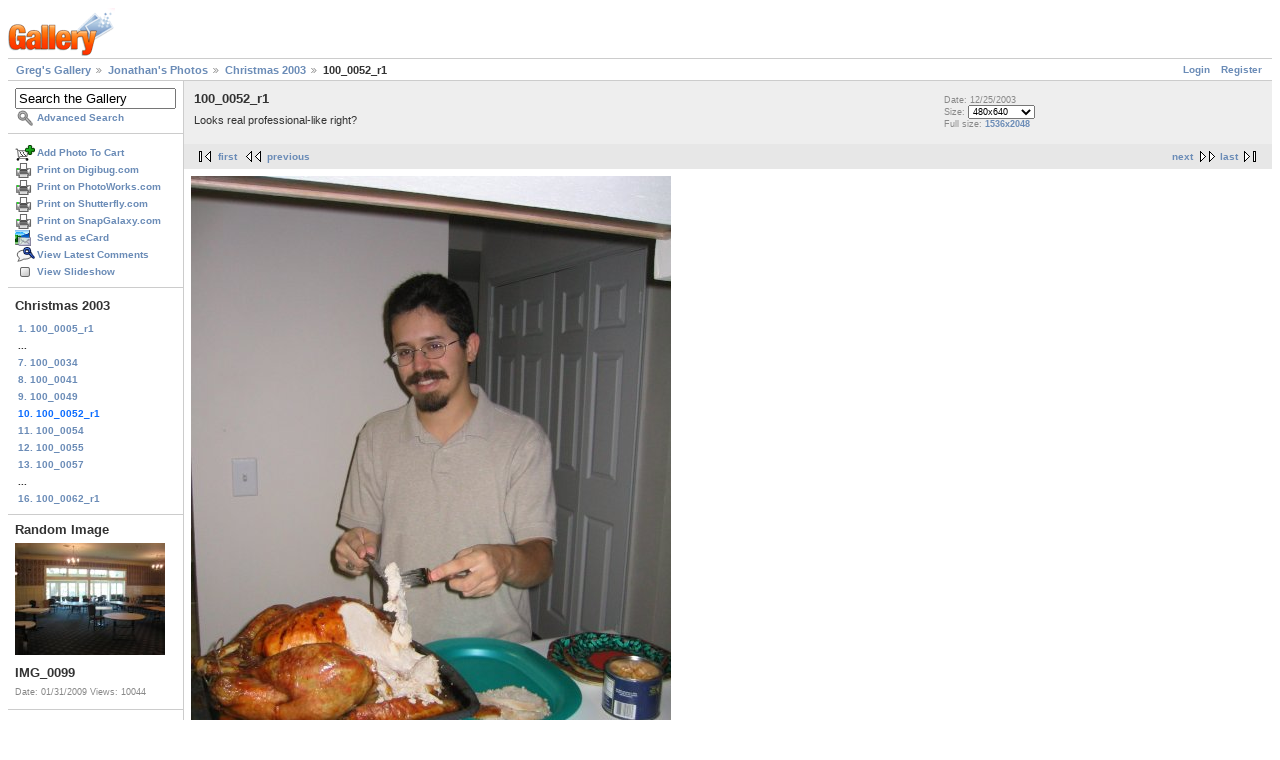

--- FILE ---
content_type: text/html; charset=UTF-8
request_url: https://gregstoll.dyndns.org/gallery2/v/jonathan/album02/100_0052_r1.jpg.html?g2_GALLERYSID=deac3c6f31464e7e4c05db4900d50027
body_size: 3346
content:
<!DOCTYPE html PUBLIC "-//W3C//DTD XHTML 1.0 Strict//EN" "http://www.w3.org/TR/xhtml1/DTD/xhtml1-strict.dtd">
<html lang="en-US" xmlns="http://www.w3.org/1999/xhtml">
<head>
<link rel="stylesheet" type="text/css" href="/gallery2/main.php?g2_view=imageframe.CSS&amp;g2_frames=none"/>

<link rel="stylesheet" type="text/css" href="/gallery2/modules/core/data/gallery.css"/>
<link rel="stylesheet" type="text/css" href="/gallery2/modules/icons/iconpacks/paularmstrongdesigns/icons.css"/>
<link rel="alternate" type="application/rss+xml" title="Photo RSS" href="/gallery2/main.php?g2_view=slideshow.SlideshowMediaRss&amp;g2_itemId=1634"/>
<script type="text/javascript" src="https://gregstoll.dyndns.org/gallery2/main.php?g2_view=core.CombinedJavascript&amp;g2_key=fa95332dfcc53544ae3688a835fdd98b"></script>
<script type="text/javascript" src="/gallery2/main.php?g2_view=slideshow.DownloadPicLens&amp;g2_file=js&amp;g2_v=1.3.1.14221"></script>
<meta http-equiv="Content-Type" content="text/html; charset=UTF-8"/>
<title>100_0052_r1</title>
<link rel="stylesheet" type="text/css" href="/gallery2/themes/matrix/theme.css"/>
</head>
<body class="gallery">
<div id="gallery" class="safari">
<div id="gsHeader">
<a href="/gallery2/main.php"><img src="/gallery2/images/galleryLogo_sm.gif"
width="107" height="48" alt=""/></a>
</div>
<div id="gsNavBar" class="gcBorder1">
<div class="gbSystemLinks">
<span class="block-core-SystemLink">
<a href="/gallery2/main.php?g2_view=core.UserAdmin&amp;g2_subView=core.UserLogin&amp;g2_return=%2Fgallery2%2Fv%2Fjonathan%2Falbum02%2F100_0052_r1.jpg.html%3F">Login</a>
</span>

<span class="block-core-SystemLink">
<a href="/gallery2/main.php?g2_view=core.UserAdmin&amp;g2_subView=register.UserSelfRegistration&amp;g2_return=%2Fgallery2%2Fv%2Fjonathan%2Falbum02%2F100_0052_r1.jpg.html%3F">Register</a>
</span>



</div>
<div class="gbBreadCrumb">
<div class="block-core-BreadCrumb">
<a href="/gallery2/main.php?g2_highlightId=1559" class="BreadCrumb-1">
Greg's Gallery</a>
<a href="/gallery2/v/jonathan/?g2_highlightId=1598" class="BreadCrumb-2">
Jonathan's Photos</a>
<a href="/gallery2/v/jonathan/album02/?g2_highlightId=1634" class="BreadCrumb-3">
Christmas 2003</a>
<span class="BreadCrumb-4">
100_0052_r1</span>
</div>
</div>
</div>
<table width="100%" cellspacing="0" cellpadding="0">
<tr valign="top">
<td id="gsSidebarCol">
<div id="gsSidebar" class="gcBorder1">

<div class="block-search-SearchBlock gbBlock">
<form id="search_SearchBlock" action="/gallery2/main.php" method="get" onsubmit="return search_SearchBlock_checkForm()">
<div>
<input type="hidden" name="g2_return" value="/gallery2/v/jonathan/album02/100_0052_r1.jpg.html"/>
<input type="hidden" name="g2_formUrl" value="/gallery2/v/jonathan/album02/100_0052_r1.jpg.html"/>
<input type="hidden" name="g2_authToken" value="4a2a0f0bdd7e"/>

<input type="hidden" name="g2_view" value="search.SearchScan"/>
<input type="hidden" name="g2_form[formName]" value="search_SearchBlock"/>
<input type="text" id="searchCriteria" size="18"
name="g2_form[searchCriteria]"
value="Search the Gallery"
onfocus="search_SearchBlock_focus()"
onblur="search_SearchBlock_blur()"
class="textbox"/>
<input type="hidden" name="g2_form[useDefaultSettings]" value="1" />
</div>
<div>
<a href="/gallery2/main.php?g2_view=search.SearchScan&amp;g2_form%5BuseDefaultSettings%5D=1&amp;g2_return=%2Fgallery2%2Fv%2Fjonathan%2Falbum02%2F100_0052_r1.jpg.html%3F"
class="gbAdminLink gbLink-search_SearchScan advanced">Advanced Search</a>
</div>
</form>
</div>
<div class="block-core-ItemLinks gbBlock">
<a href="/gallery2/main.php?g2_controller=cart.AddToCart&amp;g2_itemId=1634&amp;g2_return=%2Fgallery2%2Fv%2Fjonathan%2Falbum02%2F100_0052_r1.jpg.html%3F" class="gbAdminLink gbLink-cart_AddToCart">Add Photo To Cart</a>
<a href="/gallery2/main.php?g2_view=digibug.DigibugPrintPhotos&amp;g2_itemId=1634&amp;g2_returnUrl=https%3A%2F%2Fgregstoll.dyndns.org%2Fgallery2%2Fmain.php%3Fg2_path%3Djonathan%2Falbum02%2F100_0052_r1.jpg.html%26g2_GALLERYSID%3Ddeac3c6f31464e7e4c05db4900d50027&amp;g2_authToken=4a2a0f0bdd7e" class="gbAdminLink gbLink-digibug_DigibugPrintPhotos">Print on Digibug.com</a>
<a href="/gallery2/main.php?g2_controller=photoaccess.PrintPhoto&amp;g2_itemId=1634&amp;g2_returnUrl=https%3A%2F%2Fgregstoll.dyndns.org%2Fgallery2%2Fmain.php%3Fg2_path%3Djonathan%2Falbum02%2F100_0052_r1.jpg.html%26g2_GALLERYSID%3Ddeac3c6f31464e7e4c05db4900d50027" class="gbAdminLink gbLink-photoaccess_PrintPhoto">Print on PhotoWorks.com</a>
<a href="/gallery2/main.php?g2_view=shutterfly.PrintPhotos&amp;g2_itemId=1634&amp;g2_returnUrl=https%3A%2F%2Fgregstoll.dyndns.org%2Fgallery2%2Fmain.php%3Fg2_path%3Djonathan%2Falbum02%2F100_0052_r1.jpg.html%26g2_GALLERYSID%3Ddeac3c6f31464e7e4c05db4900d50027&amp;g2_authToken=4a2a0f0bdd7e" class="gbAdminLink gbLink-shutterfly_PrintPhotos">Print on Shutterfly.com</a>
<a href="/gallery2/main.php?g2_controller=snapgalaxy.SnapGalaxyPrintPhotos&amp;g2_itemId=1634&amp;g2_returnUrl=https%3A%2F%2Fgregstoll.dyndns.org%2Fgallery2%2Fmain.php%3Fg2_path%3Djonathan%2Falbum02%2F100_0052_r1.jpg.html%26g2_GALLERYSID%3Ddeac3c6f31464e7e4c05db4900d50027" class="gbAdminLink gbLink-snapgalaxy_SnapGalaxyPrintPhotos">Print on SnapGalaxy.com</a>
<a href="/gallery2/main.php?g2_view=ecard.SendEcard&amp;g2_itemId=1634&amp;g2_return=%2Fgallery2%2Fv%2Fjonathan%2Falbum02%2F100_0052_r1.jpg.html%3F" class="gbAdminLink gbLink-ecard_SendEcard">Send as eCard</a>
<a href="/gallery2/main.php?g2_view=comment.ShowAllComments&amp;g2_itemId=1634&amp;g2_return=%2Fgallery2%2Fv%2Fjonathan%2Falbum02%2F100_0052_r1.jpg.html%3F" class="gbAdminLink gbLink-comment_ShowAllComments">View Latest Comments</a>
<a href="/gallery2/main.php?g2_view=slideshow.Slideshow&amp;g2_itemId=1634" onclick="var p=PicLensLite;p.setCallbacks({onNoPlugins:function(){location.href='https://gregstoll.dyndns.org/gallery2/main.php?g2_view=slideshow.Slideshow&amp;g2_itemId=1634'}});p.setLiteURLs({swf:'https://gregstoll.dyndns.org/gallery2/main.php?g2_view=slideshow.DownloadPicLens&amp;g2_file=swf&amp;g2_v=1.3.1.14221'});p.start({feedUrl:'https://gregstoll.dyndns.org/gallery2/main.php?g2_view=slideshow.SlideshowMediaRss&amp;g2_itemId=1634', guid:1634, pid:'2PWfB4lurT4g', delay:10});return false" class="gbAdminLink gbLink-slideshow_Slideshow">View Slideshow</a>
</div>


<div class="block-core-PeerList gbBlock">
<h3 class="parent"> Christmas 2003 </h3>
<a href="/gallery2/v/jonathan/album02/100_0005_r1.jpg.html">
1. 100_0005_r1
</a>
<span class="neck">...</span>
<a href="/gallery2/v/jonathan/album02/100_0034.jpg.html">
7. 100_0034
</a>
<a href="/gallery2/v/jonathan/album02/100_0041.jpg.html">
8. 100_0041
</a>
<a href="/gallery2/v/jonathan/album02/100_0049.jpg.html">
9. 100_0049
</a>
<span class="current">
10. 100_0052_r1
</span>
<a href="/gallery2/v/jonathan/album02/100_0054.jpg.html">
11. 100_0054
</a>
<a href="/gallery2/v/jonathan/album02/100_0055.jpg.html">
12. 100_0055
</a>
<a href="/gallery2/v/jonathan/album02/100_0057.jpg.html">
13. 100_0057
</a>
<span class="neck">...</span>
<a href="/gallery2/v/jonathan/album02/100_0062_r1.jpg.html">
16. 100_0062_r1
</a>
</div>


<div class="block-imageblock-ImageBlock gbBlock">
<div class="one-image">
<h3> Random Image </h3>
<a href="/gallery2/v/wedding/IMG_0099.JPG.html">

<img src="/gallery2/d/11165-8/IMG_0099.JPG" width="150" height="112" class="giThumbnail gcPhotoImage" alt="IMG_0099"/>
 </a> <h4 class="giDescription">
IMG_0099
</h4>
<p class="giInfo">
<span class="summary">
Date: 01/31/2009
</span>
<span class="summary">
Views: 10044
</span>
</p>
</div>
</div>


<div class="block-cart-ShowCart gbBlock">
<h3> Your Cart </h3>
<p>
You have 0 items in your cart
</p>
<a class="gbAdminLink gbLink-cart_ViewCart" href="/gallery2/main.php?g2_view=cart.ViewCart&amp;g2_itemId=1634">View Cart</a>
</div>
</div>
</td>
<td>
<div id="gsContent">
<div class="gbBlock gcBackground1">
<table width="100%">
<tr>
<td>
<h2> 100_0052_r1 </h2>
<p class="giDescription">
Looks real professional-like right?
</p>
</td>
<td style="width: 30%">
<div class="block-core-ItemInfo giInfo">
<div class="date summary">
Date: 12/25/2003
</div>
</div>
<div class="block-core-PhotoSizes giInfo">
Size: 
<select onchange="if (this.value) { newLocation = this.value; this.options[0].selected = true; location.href= newLocation; }">
<option value="/gallery2/v/jonathan/album02/100_0052_r1.jpg.html?g2_imageViewsIndex=0" selected="selected">
480x640
</option>
<option value="/gallery2/v/jonathan/album02/100_0052_r1.jpg.html?g2_imageViewsIndex=1">
1536x2048
</option>
</select>
<br/>
Full size: 
<a href="/gallery2/v/jonathan/album02/100_0052_r1.jpg.html?g2_imageViewsIndex=1">
1536x2048

</a>
<br/>
</div>
</td>
</tr>
</table>
</div>
<div class="gbBlock gcBackground2 gbNavigator">
<div class="block-core-Navigator">
<div class="next-and-last">
    <a href="/gallery2/v/jonathan/album02/100_0054.jpg.html" class="next">next</a><a href="/gallery2/v/jonathan/album02/100_0062_r1.jpg.html" class="last">last</a>
</div>
<div class="first-and-previous">
<a href="/gallery2/v/jonathan/album02/100_0005_r1.jpg.html" class="first">first</a>    <a href="/gallery2/v/jonathan/album02/100_0049.jpg.html" class="previous">previous</a>
</div>
</div>
</div>
<div id="gsImageView" class="gbBlock">

<a href="/gallery2/v/jonathan/album02/100_0052_r1.jpg.html?g2_imageViewsIndex=1">
<img src="/gallery2/d/1636-7/100_0052_r1.jpg" width="480" height="640" id="IFid1" class="ImageFrame_none gcPhotoImage giPortrait" alt="100_0052_r1"/>
</a>

</div>
  

  
<script type="text/javascript">
// <![CDATA[
function exifSwitchDetailMode(num, itemId, mode) {
url = '/gallery2/main.php?g2_view=exif.SwitchDetailMode&g2_itemId=__ITEMID__&g2_mode=__MODE__&g2_blockNum=__NUM__';
document.getElementById('ExifInfoLabel' + num).innerHTML =
'Loading..';

YAHOO.util.Connect.asyncRequest('GET',
url.replace('__ITEMID__', itemId).replace('__MODE__', mode).replace('__NUM__', num),
{success: handleExifResponse, failure: handleExifFail, argument: num}, null);
return false;
}
function handleExifResponse(http) {
document.getElementById('ExifInfoBlock' + http.argument).innerHTML = http.responseText;
}
function handleExifFail(http) {
document.getElementById('ExifInfoLabel' + http.argument).innerHTML = '';
}
// ]]>
</script>
<div id="ExifInfoBlock1" class="block-exif-ExifInfo">
<h3> Photo Properties </h3>
<div>summary&nbsp;&nbsp;<a href="/gallery2/main.php?g2_controller=exif.SwitchDetailMode&amp;g2_mode=detailed&amp;g2_return=%2Fgallery2%2Fv%2Fjonathan%2Falbum02%2F100_0052_r1.jpg.html%3F" onclick="return exifSwitchDetailMode(1,1634,'detailed')">details</a><span id="ExifInfoLabel1" style="padding-left:1.5em"></span></div>
<table class="gbDataTable">
<tr>
<td class="gbEven">
Make
</td>
<td class="gbOdd">
Canon
</td>
<td class="gbEven">
Model
</td>
<td class="gbOdd">
Canon PowerShot S230
</td>
</tr>
<tr>
<td class="gbEven">
Flash
</td>
<td class="gbOdd">
Flash, Auto-Mode
</td>
<td class="gbEven">
Shutter Speed Value
</td>
<td class="gbOdd">
1/60 sec
</td>
</tr>
<tr>
<td class="gbEven">
Date/Time
</td>
<td class="gbOdd">
Thu, 25 Dec 2003 17:43:07 +0000
</td>
</tr>
</table>
</div>
<div class="gbBlock gcBackground2 gbNavigator">
<div class="block-core-Navigator">
<div class="next-and-last">
    <a href="/gallery2/v/jonathan/album02/100_0054.jpg.html" class="next">next</a><a href="/gallery2/v/jonathan/album02/100_0062_r1.jpg.html" class="last">last</a>
</div>
<div class="first-and-previous">
<a href="/gallery2/v/jonathan/album02/100_0005_r1.jpg.html" class="first">first</a>    <a href="/gallery2/v/jonathan/album02/100_0049.jpg.html" class="previous">previous</a>
</div>
</div>
</div>

  

</div>
</td>
</tr>
</table>
<div id="gsFooter">

<a href="http://gallery.sourceforge.net"><img src="/gallery2/images/gallery.gif" alt="Powered by Gallery v2.3" title="Powered by Gallery v2.3" style="border-style: none" width="80" height="15"/></a>


</div>
  </div>
<script type="text/javascript">
// <![CDATA[
search_SearchBlock_init('Search the Gallery', 'Please enter a search term.', 'Searching in progress, please wait!');
// ]]>
</script>


</body>
</html>